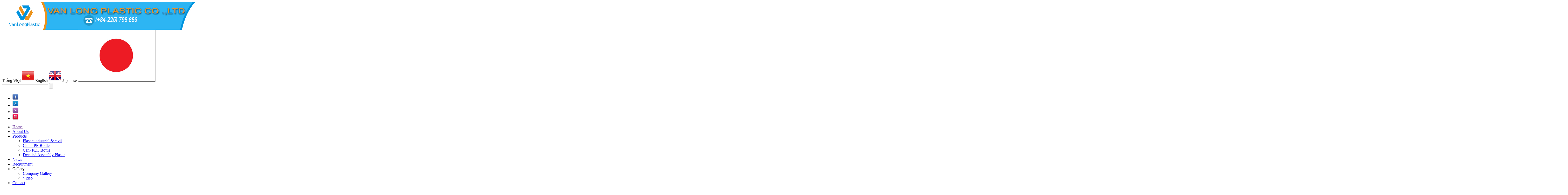

--- FILE ---
content_type: text/html; charset=utf-8
request_url: http://vanlongplastic.com.vn/
body_size: 3285
content:
<!DOCTYPE html PUBLIC "-//W3C//DTD XHTML 1.0 Transitional//EN" "http://www.w3.org/TR/xhtml1/DTD/xhtml1-transitional.dtd">

<html xmlns="http://www.w3.org/1999/xhtml" lang="en" xml:lang="en">


<head>

<base href="http://vanlongplastic.com.vn/"/>

<meta http-equiv="Content-Type" content="text/html; charset=utf-8" />

<title>

công ty vân long , công ty gia công sản phẩm nhựa, gia cong nhua,sản xuất can chai nhựa,Can chai nhua PE,Can chai nhua PET ....
</title>

<meta name="description" content="công ty vân long chuyên sản xuất gia công các chi tiết nhựa Công nghiệp,nhựa dân dụng ,sản xuất can chai nhựa pe ,nhưa pet…" />

<meta name="copyright" content="Gia dụng giá rẻ" />
<meta name="author" content="Gia dụng giá rẻ" />
<meta name="robots" content="index,follow" />
<meta http-equiv="content-language" content="vi"/>
<meta name="geo.placename" content="Hai Phong, Viet Nam" />
<meta name="geo.region" content="VN-62" />
<meta name="geo.position" content="20.850044;106.72169" />
<meta name="ICBM" content="20.850044, 106.72169" />
<meta name="revisit-after" content=" days">
<meta name="dc.description" content="Gia dung gia re, gia dung gia re tai Hai Phong">
<meta name="dc.keywords" content="Gia dung,gia dung tai Hai Phong,gia dung gia re tai Hai Phong">
<meta name="dc.subject" content="gia dung gia re tai Hai Phong">
<meta name="dc.created" content="2014-12-09">
<meta name="dc.publisher" content="Dien May Hoang Gia">
<meta name="dc.rights.copyright" content="HoangGia">
<meta name="dc.creator.name" content="Dien May Hoang Gia">
<meta name="dc.creator.email" content="dientuhoanggia.hp@gmail.com">
<meta name="dc.identifier" content="http://giadungkhuyenmai.net/">
<meta name="dc.language" content="vi-VN">

<link href="favicon.ico" rel="shortcut icon" type="image/x-icon">

<meta name="keywords" content="công ty gia Công chi tiết nhựa , sản xuất can nhựa PE,chai nhựa PE,Can nhựa PET,Chai nhựa PET ..., bao bì nhựa" />

<meta name="author" content="">
<link rel="stylesheet" type="text/css" href="css/style.css"/>
<link rel="stylesheet" type="text/css" href="css/custom.css"/>
<link rel="stylesheet" type="text/css" href="css/superfish.css"/>
<link rel="stylesheet" type="text/css" href="css/superfish_s.css"/>
<link rel="stylesheet" type="text/css" href="css/bootstrap.css"/>
<link rel="stylesheet" type="text/css" href="css/font-awesome.css"/>
<script type="text/javascript" src="js/jquery-1.7.1.min.js"></script>
<script type="text/javascript" src="js/bootstrap.js"></script>

</head>

<body>
    	<script>
                function changelang(lang)
                {
                    jQuery.ajax({
                             cache: false,
                             type:"POST",
                            data:{lang : lang},
                             url:"http://vanlongplastic.com.vn/site/lang",
                             success:function(html){
                                window.location='http://vanlongplastic.com.vn/';
                                        }
                            });
                }
			</script>
   
<div id="container" class="top">

	<div class="logo"><a href="" title="Vân Long"> <img src="

images/banner_en.jpg
" border="0" alt="Vân Long" title="Vân Long"  /></a></div>
	
    <div class="lang">
            	<a onclick="changelang('vi');" rel="nofollow"  >Tiếng Việt <img src="images/vi.png" border="0" alt="Viet Nam" title="Viet Nam" /></a>
            	<a onclick="changelang('en');" rel="nofollow" title="English"class="ac_lang">English <img src="images/en.png" border="0" alt="English" title="English" /></a>
            	<a onclick="changelang('ja');" rel="nofollow" title="a"class="ac_lang">Japanese <img src="images/ja.png" border="0" alt="Japanese" title="Japanese" style="
	border:1px solid #ccc;" /></a>
            </div>
        
            <form method="post" action="http://vanlongplastic.com.vn/site/timkiem">
            	<input type="text" name="txts" id="txts" value="" />
                <input type="submit" id="subs" value=""/>
            </form>    
			<ul class="mxh_t">
            <li><a href="" title="Facebook"><img src="images/face.png" alt="Facebook" border="0" title="Facebook"></a></li>
            <li><a href="" title="Google +"><img src="images/google.png" alt="Google" title="Google" border="0"></a></li>
            <li><a href="" title="Yahoo"><img src="images/yahoo.png" alt="Yahoo" title="Yahoo" border="0"></a></li>
            <li><a href="" title="Youtube"><img src="images/youtube.png" alt="Youtube" title="Youtube"></a></li>
        </ul>
</div>
<div class="wap_menu">
	<div id="container">
		<div class="mainmenu">
	
	<ul class="sf-menu sf-menu-menu-main-menu  sf-js-enabled sf-shadow">
    	<li><a href="" title="Home">Home</a></li>
            	<li><a href="http://vanlongplastic.com.vn/gioi-thieu.html" title="About Us">About Us</a></li>
            	<li><a href="http://vanlongplastic.com.vn/san-pham.html" title="Products">Products</a>
        	<ul>
            	        <li><a href="http://vanlongplastic.com.vn/nhua-cong-nghiep-dan-dung.html" title="Plastic industrial & civil">Plastic industrial & civil</a></li>
                <li><a href="http://vanlongplastic.com.vn/can-chai-nhua-pe.html" title="Can – PE Bottle ">Can – PE Bottle </a></li>
                <li><a href="http://vanlongplastic.com.vn/can-chai-nhua-pet.html" title="Can- PET Bottle">Can- PET Bottle</a></li>
                <li><a href="http://vanlongplastic.com.vn/lap-rap-chi-tiet-nhua.html" title="Detailed Assembly Plastic">Detailed Assembly Plastic</a></li>
                    </ul>
        </li>
            	<li><a href="http://vanlongplastic.com.vn/tin-tuc-su-kien.html" title="News">News</a></li>
            	<li><a href="http://vanlongplastic.com.vn/tuyen-dung.html" title="Recruitment">Recruitment</a></li>
        	
        <li><a title="Gallery">Gallery</a>
        	<ul>
            	<li><a href="http://vanlongplastic.com.vn/site/hinhanh" title="Company Gallery">Company Gallery</a></li>
            	<li><a href="http://vanlongplastic.com.vn/site/video" title="Video">Video</a></li>
            </ul>
        </li>
        <li><a href="http://vanlongplastic.com.vn/lien-he.html" title="Contact">Contact</a></li>
    </ul>
</div>
	</div>
</div>

<div class="nen">
<div class="wap_slider">

	

	<link rel="stylesheet" href="css/flexslider.css" type="text/css" media="screen" />
<script defer src="js/jquery.flexslider.js"></script>
 <script type="text/javascript">
    $(function(){
      SyntaxHighlighter.all();
    });
    $(window).load(function(){
      $('.flexslider').flexslider({
        animation: "slide",
        start: function(slider){
          $('body').removeClass('loading');
        }
      });
    });
  </script>




<div class="flexslider">
          <ul class="slides">
                                                                              
            <li>
                                            <img src="upload/images/Chủ-tich.jpg" alt="chu tich" border="0"/></li>
                                                                                            
            <li>
                                            <img src="upload/images/nhà_máy_1.jpg" alt="nha may 1" border="0"/></li>
                                                                                            
            <li>
                                            <img src="upload/images/Nha-may_2.jpg" alt="nha may 2" border="0"/></li>
                                                                                            
            <li>
                                            <img src="upload/images/chung-nhan-iso-9001-2015.png" alt="chung nhan iso 9001:2015" border="0"/></li>
                                                                                            
            <li>
                                            <img src="upload/images/nha-may-so-1-cong-ty-van-long.png" alt="Máy ép phun tự động" border="0"/></li>
                                                                                            
            <li>
                                            <img src="upload/images/VAN_LONG_(14).jpg" alt="" border="0"/></li>
                                                                                            
            <li>
                                            <img src="upload/images/FLM037551.jpg" alt="Du lịch Trà Cổ Hè 2023" border="0"/></li>
                                                                                            
            <li>
                                            <img src="upload/images/20230904_0942281.jpg" alt="24 năm thành lập công ty" border="0"/></li>
                                                                                            
            <li>
                                            <img src="upload/images/slider1-new1.jpg" alt="Chào Mừng đến với công ty Vân Long" border="0"/></li>
                                                                </ul>
         </div>         </div>
</div>

<div id="container">
				                    	                        <div class="item_cate_h" >
                        <div class="title_cpro_h"><div class="title_cth">Plastic industrial & civil</div></div>
                        <a href="http://vanlongplastic.com.vn/nhua-cong-nghiep-dan-dung.html" title="Plastic industrial & civil"><img src="upload/images/nganh-hang-gia-cong1_thumb.jpg" border="0" alt="Plastic industrial & civil" title="Plastic industrial & civil" /></a>
                        <div class="shor_ch">Plastic injection molding technology, to process -  manufacture the plastic components for the electronics industry ...</div>
                        <div class="xth"><a href="http://vanlongplastic.com.vn/nhua-cong-nghiep-dan-dung.html" title="Plastic industrial & civil">>>View more</a></div>
                        </div>
                                                <div class="item_cate_h" >
                        <div class="title_cpro_h"><div class="title_cth">Can – PE Bottle </div></div>
                        <a href="http://vanlongplastic.com.vn/can-chai-nhua-pe.html" title="Can – PE Bottle "><img src="upload/images/may-dong-chai-nhua_thumb.jpg" border="0" alt="Can – PE Bottle " title="Can – PE Bottle " /></a>
                        <div class="shor_ch">Using advanced technology extrusion blow, producing the kind of Can - PE bottle serve the oil industry and cosmetics</div>
                        <div class="xth"><a href="http://vanlongplastic.com.vn/can-chai-nhua-pe.html" title="Can – PE Bottle ">>>View more</a></div>
                        </div>
                                                <div class="item_cate_h" >
                        <div class="title_cpro_h"><div class="title_cth">Can- PET Bottle</div></div>
                        <a href="http://vanlongplastic.com.vn/can-chai-nhua-pet.html" title="Can- PET Bottle"><img src="upload/images/nganh-hang-pet2_thumb.jpg" border="0" alt="Can- PET Bottle" title="Can- PET Bottle" /></a>
                        <div class="shor_ch">Production of PET preform products, Can - PET Bottles serve beverage industry, ...</div>
                        <div class="xth"><a href="http://vanlongplastic.com.vn/can-chai-nhua-pet.html" title="Can- PET Bottle">>>View more</a></div>
                        </div>
                                                <div class="item_cate_h" style="margin-right:0px">
                        <div class="title_cpro_h"><div class="title_cth">Detailed Assembly Plastic</div></div>
                        <a href="http://vanlongplastic.com.vn/lap-rap-chi-tiet-nhua.html" title="Detailed Assembly Plastic"><img src="upload/images/nganh-hang-gia-cong-1_thumb.jpg" border="0" alt="Detailed Assembly Plastic" title="Detailed Assembly Plastic" /></a>
                        <div class="shor_ch">Processing - Assembling the washing machine - air conditioning - vacuum cleaner, ...</div>
                        <div class="xth"><a href="http://vanlongplastic.com.vn/lap-rap-chi-tiet-nhua.html" title="Detailed Assembly Plastic">>>View more</a></div>
                        </div>
                        	
                        <div style="clear:both"></div>        </div>
        
        	<div class="wap_online">
	<div id="container" class="ct_onl">
    	                        <div class="item_online">
                        	<p class="name_on">sales support&nbsp;<a href="" title="Skype"><img src="images/s.png" border="0" alt="Skype" title="Skype" /></a>&nbsp;<a href="mailto:sale04@vanlongplastic.com.vn" title="Email"><img src="images/e.png" border="0" alt="Email" title="Email" /></a></p>
                            <p class="phone_on">+84 0936.798.816</p>
                        </div>
                                                <div class="item_online">
                        	<p class="name_on">sales support&nbsp;<a href="" title="Skype"><img src="images/s.png" border="0" alt="Skype" title="Skype" /></a>&nbsp;<a href="mailto:sale02@vanlongplastic.com.vn" title="Email"><img src="images/e.png" border="0" alt="Email" title="Email" /></a></p>
                            <p class="phone_on">+84 0936.798.815</p>
                        </div>
                                                <div style="clear:both"></div>
    </div>
</div>
<div class="wap_menu_f">
	<div id="container">
    	<ul class="menu_f">
        	<li><a href="" title="Home">Home</a></li>
            	<li><a href="http://vanlongplastic.com.vn/gioi-thieu.html" title="About Us">About Us</a></li>
            	<li><a href="http://vanlongplastic.com.vn/san-pham.html" title="Products">Products</a>
        	
        </li>
            	<li><a href="http://vanlongplastic.com.vn/tin-tuc-su-kien.html" title="News">News</a></li>
            	<li><a href="http://vanlongplastic.com.vn/tuyen-dung.html" title="Recruitment">Recruitment</a></li>
        	
        <li><a href="http://vanlongplastic.com.vn/lien-he.html" title="Contact">Contact</a></li>
        </ul>
    </div>
</div>
<div class="wap_info_f">
<div class="info_f" id="container">
<p>Copyright @ 2015 - 0. All rights reserved.</p>
<p>Tel: (+84) 225.3798.886      |    Fax: (+84) 225.3798.887</p>
<p>E-mail: <a href="mailto:hr03@vanlongplastic.com.vn" title="email">hr03@vanlongplastic.com.vn</a> | Website: <a href="http://www.vanlongplastic.com.vn/" title="Website">http://www.vanlongplastic.com.vn/</a></p>
</div>
</div>        <!--footer-->
</body>

</html>